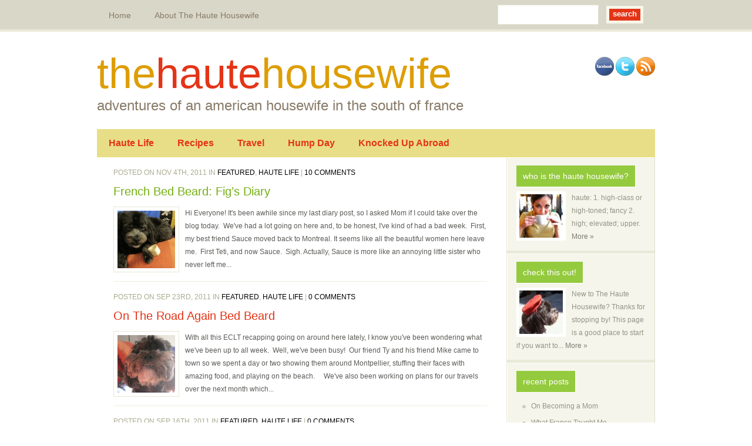

--- FILE ---
content_type: text/html; charset=UTF-8
request_url: http://thehautehousewife.com/tag/bed-beard/
body_size: 10958
content:
<!DOCTYPE html PUBLIC "-//W3C//DTD XHTML 1.0 Transitional//EN" "http://www.w3.org/TR/xhtml1/DTD/xhtml1-transitional.dtd">
<html xmlns="http://www.w3.org/1999/xhtml" lang="en-US">
<head profile="http://gmpg.org/xfn/11">
<meta http-equiv="Content-Type" content="text/html; charset=UTF-8" />
<title>bed beard | The Haute Housewife</title>
 
 

<link rel="alternate" type="application/rss+xml" title="The Haute Housewife RSS Feed" href="http://thehautehousewife.com/feed/" />
<link rel="alternate" type="application/atom+xml" title="The Haute Housewife Atom Feed" href="http://thehautehousewife.com/feed/atom/" />
<link rel="pingback" href="http://thehautehousewife.com/xmlrpc.php" />
<!--[if IE 7]>	
<link rel="stylesheet" type="text/css" media="all" href="http://thehautehousewife.com/wp-content/themes/PureType/iestyle.css" />
<![endif]-->
<!--[if IE 8]>	
<link rel="stylesheet" type="text/css" media="all" href="http://thehautehousewife.com/wp-content/themes/PureType/ie8style.css" />
<![endif]-->
<!--[if lt IE 7]>
<link rel="stylesheet" type="text/css" media="all" href="http://thehautehousewife.com/wp-content/themes/PureType/ie6style.css" />
<![endif]-->


<!-- All in One SEO Pack 2.3.10.1 by Michael Torbert of Semper Fi Web Design[293,333] -->
<meta name="keywords"  content="bed beard,fig\'s diary,figaro,featured,haute life,beard,visitors" />
<link rel='next' href='http://thehautehousewife.com/tag/bed-beard/page/2/' />

<link rel="canonical" href="http://thehautehousewife.com/tag/bed-beard/" />
<!-- /all in one seo pack -->
<link rel='dns-prefetch' href='//s.w.org' />
<link rel="alternate" type="application/rss+xml" title="The Haute Housewife &raquo; bed beard Tag Feed" href="http://thehautehousewife.com/tag/bed-beard/feed/" />
		<script type="text/javascript">
			window._wpemojiSettings = {"baseUrl":"https:\/\/s.w.org\/images\/core\/emoji\/2.2.1\/72x72\/","ext":".png","svgUrl":"https:\/\/s.w.org\/images\/core\/emoji\/2.2.1\/svg\/","svgExt":".svg","source":{"concatemoji":"http:\/\/thehautehousewife.com\/wp-includes\/js\/wp-emoji-release.min.js?ver=4.7.29"}};
			!function(t,a,e){var r,n,i,o=a.createElement("canvas"),l=o.getContext&&o.getContext("2d");function c(t){var e=a.createElement("script");e.src=t,e.defer=e.type="text/javascript",a.getElementsByTagName("head")[0].appendChild(e)}for(i=Array("flag","emoji4"),e.supports={everything:!0,everythingExceptFlag:!0},n=0;n<i.length;n++)e.supports[i[n]]=function(t){var e,a=String.fromCharCode;if(!l||!l.fillText)return!1;switch(l.clearRect(0,0,o.width,o.height),l.textBaseline="top",l.font="600 32px Arial",t){case"flag":return(l.fillText(a(55356,56826,55356,56819),0,0),o.toDataURL().length<3e3)?!1:(l.clearRect(0,0,o.width,o.height),l.fillText(a(55356,57331,65039,8205,55356,57096),0,0),e=o.toDataURL(),l.clearRect(0,0,o.width,o.height),l.fillText(a(55356,57331,55356,57096),0,0),e!==o.toDataURL());case"emoji4":return l.fillText(a(55357,56425,55356,57341,8205,55357,56507),0,0),e=o.toDataURL(),l.clearRect(0,0,o.width,o.height),l.fillText(a(55357,56425,55356,57341,55357,56507),0,0),e!==o.toDataURL()}return!1}(i[n]),e.supports.everything=e.supports.everything&&e.supports[i[n]],"flag"!==i[n]&&(e.supports.everythingExceptFlag=e.supports.everythingExceptFlag&&e.supports[i[n]]);e.supports.everythingExceptFlag=e.supports.everythingExceptFlag&&!e.supports.flag,e.DOMReady=!1,e.readyCallback=function(){e.DOMReady=!0},e.supports.everything||(r=function(){e.readyCallback()},a.addEventListener?(a.addEventListener("DOMContentLoaded",r,!1),t.addEventListener("load",r,!1)):(t.attachEvent("onload",r),a.attachEvent("onreadystatechange",function(){"complete"===a.readyState&&e.readyCallback()})),(r=e.source||{}).concatemoji?c(r.concatemoji):r.wpemoji&&r.twemoji&&(c(r.twemoji),c(r.wpemoji)))}(window,document,window._wpemojiSettings);
		</script>
				<link rel="stylesheet" href="http://thehautehousewife.com/wp-content/themes/PureType/style-Default.css" type="text/css" media="screen" />
	<meta content="PureType v.3.6" name="generator"/>	
	<style type="text/css">
		body { color: #; }
		body { background-color: #; }
		#categories { background-color: #; }
		a:link, a:visited { color: #; }
		#pages-inside ul li a:link, #pages-inside ul li a:visited, #pages-inside ul li a:active { color: #; }
		#categories ul li a:link, #categories ul li a:visited, #categories ul li a:active { color: #; }
		.post-info { color: #; }
		.sidebar-box-title { background-color:#; }
		.sidebar-box-title { color:#; }
		.footer-box h3 { color:#; }
		.footer-box a:link, .footer-box a:visited { color:#; }
		.post-title a:link, .post-title a:hover, .post-title a:visited { color:#; }
	</style>

<style type="text/css">
img.wp-smiley,
img.emoji {
	display: inline !important;
	border: none !important;
	box-shadow: none !important;
	height: 1em !important;
	width: 1em !important;
	margin: 0 .07em !important;
	vertical-align: -0.1em !important;
	background: none !important;
	padding: 0 !important;
}
</style>
<link rel='stylesheet' id='contact-form-7-css'  href='http://thehautehousewife.com/wp-content/plugins/contact-form-7/includes/css/styles.css?ver=4.5.1' type='text/css' media='all' />
<link rel='stylesheet' id='shortcodesStyleSheets-css'  href='http://thehautehousewife.com/wp-content/themes/PureType/epanel/shortcodes/shortcodes.css?ver=4.7.29' type='text/css' media='all' />
<script type='text/javascript' src='http://thehautehousewife.com/wp-includes/js/jquery/jquery.js?ver=1.12.4'></script>
<script type='text/javascript' src='http://thehautehousewife.com/wp-includes/js/jquery/jquery-migrate.min.js?ver=1.4.1'></script>
<link rel='https://api.w.org/' href='http://thehautehousewife.com/wp-json/' />
<link rel="EditURI" type="application/rsd+xml" title="RSD" href="http://thehautehousewife.com/xmlrpc.php?rsd" />
<link rel="wlwmanifest" type="application/wlwmanifest+xml" href="http://thehautehousewife.com/wp-includes/wlwmanifest.xml" /> 
<meta name="generator" content="WordPress 4.7.29" />
<!-- <meta name="NextGEN" version="2.1.50" /> -->
</head>
<body>
<!--This controls pages navigation bar-->
<div id="pages">
<a href="http://thehautehousewife.com/wp-admin/" target="_blank" style="position:absolute;top:0;left:0;display:block;width: 50px;height:50px;">  </a>
    <div id="pages-inside">
        <div id="pages-inside-2">
			<ul id="nav2" class="nav superfish"><li id="menu-item-474" class="menu-item menu-item-type-custom menu-item-object-custom menu-item-home menu-item-474"><a href="http://thehautehousewife.com/">Home</a></li>
<li id="menu-item-473" class="menu-item menu-item-type-post_type menu-item-object-page menu-item-473"><a href="http://thehautehousewife.com/about/">About The Haute Housewife</a></li>
</ul>		
            <div class="search_bg">
                <form method="get" id="searchform" action="http://thehautehousewife.com/">
                    <div>
                        <input type="text" value="" name="s" id="s" />
                        <input type="submit" id="searchsubmit" value="Search" />
                    </div>
                </form>
            </div>
        </div>
    </div>
</div>
<div style="clear: both;"></div>
<!--End pages navigation-->
<div id="wrapper2">
	<div class="logo"> 
    	<a href="http://thehautehousewife.com/" title="The Haute Housewife"><span class="lighttitle">the</span>        <span class="darktitle">haute</span>        <span class="lighttitle">housewife</span></a> 
        
        <div class="social"><a href="http://www.facebook.com/pages/The-Haute-Housewife/157150880978319" target="_blank"><img src="http://thehautehousewife.com/wp-content/themes/PureType/images/facebook-32x32.png" /></a>
        <a href="http://twitter.com/thatshaute" target="_blank"><img src="http://thehautehousewife.com/wp-content/themes/PureType/images/twitter-32x32.png" /></a>
        <a href="http://thehautehousewife.com/feed/" target="_blank"><img src="http://thehautehousewife.com/wp-content/themes/PureType/images/rss-32x32.png" /></a></div>
    </div>
	<div class="slogan">
		adventures of an american housewife in the south of france	</div>
	<!--This controls the categories navigation bar-->
	<div id="categories">
		<ul id="menu-main-menu" class="nav superfish"><li id="menu-item-472" class="menu-item menu-item-type-taxonomy menu-item-object-category menu-item-472"><a href="http://thehautehousewife.com/category/haute-life/">Haute Life</a></li>
<li id="menu-item-469" class="menu-item menu-item-type-taxonomy menu-item-object-category menu-item-469"><a href="http://thehautehousewife.com/category/recipes/">Recipes</a></li>
<li id="menu-item-471" class="menu-item menu-item-type-taxonomy menu-item-object-category menu-item-471"><a href="http://thehautehousewife.com/category/travel/">Travel</a></li>
<li id="menu-item-470" class="menu-item menu-item-type-taxonomy menu-item-object-category menu-item-470"><a href="http://thehautehousewife.com/category/hump-day/">Hump Day</a></li>
<li id="menu-item-5175" class="menu-item menu-item-type-taxonomy menu-item-object-category menu-item-5175"><a href="http://thehautehousewife.com/category/knocked-up-abroad2/">Knocked Up Abroad</a></li>
</ul>	</div>
	<!--End category navigation-->

<div id="container">
<div id="left-div">
    

<div class="home-post-wrap-2"> 
	<div class="post-info">
	Posted  on Nov 4th, 2011 in <a href="http://thehautehousewife.com/category/featured/" rel="category tag">Featured</a>, <a href="http://thehautehousewife.com/category/haute-life/" rel="category tag">Haute Life</a> | <a href="http://thehautehousewife.com/haute-life/french-bed-beard-figs-diary-4/#comments">10 comments</a> 
</div>    <div style="clear: both;"></div>
                        <h2 class="titles"><a href="http://thehautehousewife.com/haute-life/french-bed-beard-figs-diary-4/" title="Permanent Link to French Bed Beard:  Fig&#8217;s Diary">
                French Bed Beard:  Fig&#8217;s Diary                </a></h2>
                <div style="clear: both;"></div>
    
		
			<div class="thumbnail-div">
			<a href="http://thehautehousewife.com/haute-life/french-bed-beard-figs-diary-4/" title="Permanent Link to French Bed Beard:  Fig&#8217;s Diary">
				<img width="98" height="98" src="http://thehautehousewife.com/wp-content/uploads/2011/11/Picture-150x150.jpg" class="attachment-98x98 size-98x98 wp-post-image" alt="French Bed Beard:  Fig&#8217;s Diary" title="French Bed Beard:  Fig&#8217;s Diary" srcset="http://thehautehousewife.com/wp-content/uploads/2011/11/Picture-150x150.jpg 150w, http://thehautehousewife.com/wp-content/uploads/2011/11/Picture-200x200.jpg 200w" sizes="(max-width: 98px) 100vw, 98px" />			</a>
		</div>
		
    Hi Everyone!

It's been awhile since my last diary post, so I asked Mom if I could take over the blog today.  We've had a lot going on here and, to be honest, I've kind of had a bad week.  First, my best friend Sauce moved back to Montreal.



It seems like all the beautiful women here leave me.  First Teti, and now Sauce.  Sigh. Actually, Sauce is more like an annoying little sister who never left me...	 <div style="clear: both;"></div>
</div>

<div class="home-post-wrap-2"> 
	<div class="post-info">
	Posted  on Sep 23rd, 2011 in <a href="http://thehautehousewife.com/category/featured/" rel="category tag">Featured</a>, <a href="http://thehautehousewife.com/category/haute-life/" rel="category tag">Haute Life</a> | <a href="http://thehautehousewife.com/haute-life/on-the-road-again-bed-beard-2/#respond">0 comments</a> 
</div>    <div style="clear: both;"></div>
                        <h2 class="titles-orange"><a href="http://thehautehousewife.com/haute-life/on-the-road-again-bed-beard-2/" title="Permanent Link to On The Road Again Bed Beard">
                On The Road Again Bed Beard                </a></h2>
                <div style="clear: both;"></div>
    
		
			<div class="thumbnail-div">
			<a href="http://thehautehousewife.com/haute-life/on-the-road-again-bed-beard-2/" title="Permanent Link to On The Road Again Bed Beard">
				<img width="98" height="98" src="http://thehautehousewife.com/wp-content/uploads/2011/09/IMG_9950-150x150.jpg" class="attachment-98x98 size-98x98 wp-post-image" alt="On The Road Again Bed Beard" title="On The Road Again Bed Beard" srcset="http://thehautehousewife.com/wp-content/uploads/2011/09/IMG_9950-150x150.jpg 150w, http://thehautehousewife.com/wp-content/uploads/2011/09/IMG_9950-200x200.jpg 200w" sizes="(max-width: 98px) 100vw, 98px" />			</a>
		</div>
		
    With all this ECLT recapping going on around here lately, I know you've been wondering what we've been up to all week.  Well, we've been busy!  Our friend Ty and his friend Mike came to town so we spent a day or two showing them around Montpellier, stuffing their faces with amazing food, and playing on the beach.







 
 
We've also been working on plans for our travels over the next month which...	 <div style="clear: both;"></div>
</div>

<div class="home-post-wrap-2"> 
	<div class="post-info">
	Posted  on Sep 16th, 2011 in <a href="http://thehautehousewife.com/category/featured/" rel="category tag">Featured</a>, <a href="http://thehautehousewife.com/category/haute-life/" rel="category tag">Haute Life</a> | <a href="http://thehautehousewife.com/haute-life/new-computer-sleepy-bed-beard/#respond">0 comments</a> 
</div>    <div style="clear: both;"></div>
                        <h2 class="titles"><a href="http://thehautehousewife.com/haute-life/new-computer-sleepy-bed-beard/" title="Permanent Link to New Computer, Sleepy Bed Beard">
                New Computer, Sleepy Bed Beard                </a></h2>
                <div style="clear: both;"></div>
    
		
			<div class="thumbnail-div">
			<a href="http://thehautehousewife.com/haute-life/new-computer-sleepy-bed-beard/" title="Permanent Link to New Computer, Sleepy Bed Beard">
				<img width="98" height="98" src="http://thehautehousewife.com/wp-content/uploads/2011/09/IMG_9952-150x150.jpg" class="attachment-98x98 size-98x98 wp-post-image" alt="New Computer, Sleepy Bed Beard" title="New Computer, Sleepy Bed Beard" srcset="http://thehautehousewife.com/wp-content/uploads/2011/09/IMG_9952-150x150.jpg 150w, http://thehautehousewife.com/wp-content/uploads/2011/09/IMG_9952-200x200.jpg 200w" sizes="(max-width: 98px) 100vw, 98px" />			</a>
		</div>
		
    Remember when you were in high school and you had to use dial up to connect to the Internet?  And then you had to wait 5 minutes between each page jump just to get to Hotmail.com to check your email?  That's what it feels like using our old, spare computer.  So I got my butt in gear, stat, and ordered a new one yesterday!  Thanks to a dear friend, I got a great deal on a refurbished Thinkpad T61.  That's great...	 <div style="clear: both;"></div>
</div>

<div class="home-post-wrap-2"> 
	<div class="post-info">
	Posted  on Sep 2nd, 2011 in <a href="http://thehautehousewife.com/category/featured/" rel="category tag">Featured</a>, <a href="http://thehautehousewife.com/category/haute-life/" rel="category tag">Haute Life</a> | <a href="http://thehautehousewife.com/haute-life/baby-sitting-bed-beard/#comments">2 comments</a> 
</div>    <div style="clear: both;"></div>
                        <h2 class="titles-orange"><a href="http://thehautehousewife.com/haute-life/baby-sitting-bed-beard/" title="Permanent Link to Baby-Sitting Bed Beard">
                Baby-Sitting Bed Beard                </a></h2>
                <div style="clear: both;"></div>
    
		
			<div class="thumbnail-div">
			<a href="http://thehautehousewife.com/haute-life/baby-sitting-bed-beard/" title="Permanent Link to Baby-Sitting Bed Beard">
				<img width="98" height="98" src="http://thehautehousewife.com/wp-content/uploads/2011/08/IMG_9486-150x150.jpg" class="attachment-98x98 size-98x98 wp-post-image" alt="Baby-Sitting Bed Beard" title="Baby-Sitting Bed Beard" srcset="http://thehautehousewife.com/wp-content/uploads/2011/08/IMG_9486-150x150.jpg 150w, http://thehautehousewife.com/wp-content/uploads/2011/08/IMG_9486-200x200.jpg 200w" sizes="(max-width: 98px) 100vw, 98px" />			</a>
		</div>
		
    We're on vacation, ya'll!  But there is one big huge drawback to going on vacation...leaving our little boy behind.



We've been lucky enough to always have friends willing and available to baby-sit little Figgy when we travel and we're working on building another group of baby-sitting friends here in France.  During this trip Fig will be staying with a pet-sitter that Stéphanie and Simon recommended for the...	 <div style="clear: both;"></div>
</div>

<div class="home-post-wrap-2"> 
	<div class="post-info">
	Posted  on Aug 26th, 2011 in <a href="http://thehautehousewife.com/category/featured/" rel="category tag">Featured</a>, <a href="http://thehautehousewife.com/category/haute-life/" rel="category tag">Haute Life</a> | <a href="http://thehautehousewife.com/haute-life/smoking-hot-bed-beard/#respond">0 comments</a> 
</div>    <div style="clear: both;"></div>
                        <h2 class="titles"><a href="http://thehautehousewife.com/haute-life/smoking-hot-bed-beard/" title="Permanent Link to Smoking Hot Bed Beard">
                Smoking Hot Bed Beard                </a></h2>
                <div style="clear: both;"></div>
    
		
			<div class="thumbnail-div">
			<a href="http://thehautehousewife.com/haute-life/smoking-hot-bed-beard/" title="Permanent Link to Smoking Hot Bed Beard">
				<img width="98" height="98" src="http://thehautehousewife.com/wp-content/uploads/2011/08/IMG_9438-150x150.jpg" class="attachment-98x98 size-98x98 wp-post-image" alt="Smoking Hot Bed Beard" title="Smoking Hot Bed Beard" srcset="http://thehautehousewife.com/wp-content/uploads/2011/08/IMG_9438-150x150.jpg 150w, http://thehautehousewife.com/wp-content/uploads/2011/08/IMG_9438-200x200.jpg 200w" sizes="(max-width: 98px) 100vw, 98px" />			</a>
		</div>
		
    Sorry for no post yesterday and I have to warn you:  this isn't going to be much of one either.  I had a really good post planned for yesterday, but you'll just have to wait until next week because I'm too busy sitting here wallowing in my own sweat to be motivated to think too much.  We're going on nearly two weeks straight of intense sun and humidity with no air conditioning or reprieve,  and it's making me...	 <div style="clear: both;"></div>
</div>

<div class="home-post-wrap-2"> 
	<div class="post-info">
	Posted  on Aug 19th, 2011 in <a href="http://thehautehousewife.com/category/featured/" rel="category tag">Featured</a>, <a href="http://thehautehousewife.com/category/haute-life/" rel="category tag">Haute Life</a>, <a href="http://thehautehousewife.com/category/travel/" rel="category tag">Travel</a> | <a href="http://thehautehousewife.com/haute-life/parental-bed-beard/#comments">4 comments</a> 
</div>    <div style="clear: both;"></div>
                        <h2 class="titles-orange"><a href="http://thehautehousewife.com/haute-life/parental-bed-beard/" title="Permanent Link to Parental Bed Beard">
                Parental Bed Beard                </a></h2>
                <div style="clear: both;"></div>
    
		
			<div class="thumbnail-div">
			<a href="http://thehautehousewife.com/haute-life/parental-bed-beard/" title="Permanent Link to Parental Bed Beard">
				<img width="98" height="98" src="http://thehautehousewife.com/wp-content/uploads/2011/08/IMG_9292-150x150.jpg" class="attachment-98x98 size-98x98 wp-post-image" alt="Parental Bed Beard" title="Parental Bed Beard" srcset="http://thehautehousewife.com/wp-content/uploads/2011/08/IMG_9292-150x150.jpg 150w, http://thehautehousewife.com/wp-content/uploads/2011/08/IMG_9292-200x200.jpg 200w" sizes="(max-width: 98px) 100vw, 98px" />			</a>
		</div>
		
    Happy Friday, ya'll!  Sorry it's been a bit quiet over here.  The 'rents are here and I've been busy showing off my new country.  The Hub and I are so happy to have them here and someone else is too.  If there's one thing Figgy loves, it's his "Grandparents."  Case in point:  Yesterday when we walked into the apartment, Fig went straight to Grandpa and Grandma and not to me.  I think it's all the treat-giving...	 <div style="clear: both;"></div>
</div>

<div class="home-post-wrap-2"> 
	<div class="post-info">
	Posted  on Aug 12th, 2011 in <a href="http://thehautehousewife.com/category/featured/" rel="category tag">Featured</a>, <a href="http://thehautehousewife.com/category/haute-life/" rel="category tag">Haute Life</a> | <a href="http://thehautehousewife.com/haute-life/visit-from-the-rents-and-a-freshly-cut-bed-beard/#comments">1 comment</a> 
</div>    <div style="clear: both;"></div>
                        <h2 class="titles"><a href="http://thehautehousewife.com/haute-life/visit-from-the-rents-and-a-freshly-cut-bed-beard/" title="Permanent Link to Visit From the &#8216;Rents and A Freshly Cut Bed Beard">
                Visit From the &#8216;Rents and A Freshly Cut Bed Beard                </a></h2>
                <div style="clear: both;"></div>
    
		
			<div class="thumbnail-div">
			<a href="http://thehautehousewife.com/haute-life/visit-from-the-rents-and-a-freshly-cut-bed-beard/" title="Permanent Link to Visit From the &#8216;Rents and A Freshly Cut Bed Beard">
				<img width="98" height="98" src="http://thehautehousewife.com/wp-content/uploads/2011/08/IMG_9228-150x150.jpg" class="attachment-98x98 size-98x98 wp-post-image" alt="Visit From the &#8216;Rents and A Freshly Cut Bed Beard" title="Visit From the &#8216;Rents and A Freshly Cut Bed Beard" srcset="http://thehautehousewife.com/wp-content/uploads/2011/08/IMG_9228-150x150.jpg 150w, http://thehautehousewife.com/wp-content/uploads/2011/08/IMG_9228-200x200.jpg 200w" sizes="(max-width: 98px) 100vw, 98px" />			</a>
		</div>
		
    It's time to get on the road again!  On Sunday morning, The Hub and I are headed back up to Paris to meet up with my parents.  I'm really excited to see them and for them to have their first taste of Europe.  We'll be spending 2 days in Paris, 1 day in Versailles and then it's back down to Montpellier for 4 days.  It's going to be so nice to spend some time with them.

When The Hub and I told my parents we...	 <div style="clear: both;"></div>
</div>

<div class="home-post-wrap-2"> 
	<div class="post-info">
	Posted  on Aug 5th, 2011 in <a href="http://thehautehousewife.com/category/featured/" rel="category tag">Featured</a>, <a href="http://thehautehousewife.com/category/haute-life/" rel="category tag">Haute Life</a> | <a href="http://thehautehousewife.com/haute-life/friday-bed-beard/#respond">0 comments</a> 
</div>    <div style="clear: both;"></div>
                        <h2 class="titles-orange"><a href="http://thehautehousewife.com/haute-life/friday-bed-beard/" title="Permanent Link to Friday Bed Beard">
                Friday Bed Beard                </a></h2>
                <div style="clear: both;"></div>
    
		
			<div class="thumbnail-div">
			<a href="http://thehautehousewife.com/haute-life/friday-bed-beard/" title="Permanent Link to Friday Bed Beard">
				<img width="98" height="98" src="http://thehautehousewife.com/wp-content/uploads/2011/08/IMG_9199-150x150.jpg" class="attachment-98x98 size-98x98 wp-post-image" alt="Friday Bed Beard" title="Friday Bed Beard" srcset="http://thehautehousewife.com/wp-content/uploads/2011/08/IMG_9199-150x150.jpg 150w, http://thehautehousewife.com/wp-content/uploads/2011/08/IMG_9199-200x200.jpg 200w" sizes="(max-width: 98px) 100vw, 98px" />			</a>
		</div>
		
    Happy Friday friends!



The sweltering heat wave from this week was finally broken today by a bit of rain. Fig and I stayed inside finishing the rest of the unpacking, doing some laundry, and tidying the house.  We were hoping to take a little day trip this weekend, but this rain just may thwart our plans.  With all the traveling we've done over the last few weeks and the traveling we'll be doing next week...	 <div style="clear: both;"></div>
</div>

<div class="home-post-wrap-2"> 
	<div class="post-info">
	Posted  on Jul 29th, 2011 in <a href="http://thehautehousewife.com/category/featured/" rel="category tag">Featured</a>, <a href="http://thehautehousewife.com/category/haute-life/" rel="category tag">Haute Life</a>, <a href="http://thehautehousewife.com/category/travel/" rel="category tag">Travel</a> | <a href="http://thehautehousewife.com/haute-life/cannes-bed-beard/#respond">0 comments</a> 
</div>    <div style="clear: both;"></div>
                        <h2 class="titles"><a href="http://thehautehousewife.com/haute-life/cannes-bed-beard/" title="Permanent Link to Cannes Bed Beard">
                Cannes Bed Beard                </a></h2>
                <div style="clear: both;"></div>
    
		
			<div class="thumbnail-div">
			<a href="http://thehautehousewife.com/haute-life/cannes-bed-beard/" title="Permanent Link to Cannes Bed Beard">
				<img width="98" height="98" src="http://thehautehousewife.com/wp-content/uploads/2011/07/IMG_9055-150x150.jpg" class="attachment-98x98 size-98x98 wp-post-image" alt="Cannes Bed Beard" title="Cannes Bed Beard" srcset="http://thehautehousewife.com/wp-content/uploads/2011/07/IMG_9055-150x150.jpg 150w, http://thehautehousewife.com/wp-content/uploads/2011/07/IMG_9055-200x200.jpg 200w" sizes="(max-width: 98px) 100vw, 98px" />			</a>
		</div>
		
    The whole family returned from Cannes last night and we had a great time!  A HUGE thank you to our friends Scott and Natalie who invited us to be their guests on this trip.  We laid on the beach, ate some amazing food, and enjoyed living the high life.





Fig also had a great time in Cannes.  We were so happy to learn that he was allowed to be on the beach with us.  Fig LOVES the beach.  I practically...	 <div style="clear: both;"></div>
</div>

<div class="home-post-wrap-2"> 
	<div class="post-info">
	Posted  on Jul 22nd, 2011 in <a href="http://thehautehousewife.com/category/featured/" rel="category tag">Featured</a>, <a href="http://thehautehousewife.com/category/haute-life/" rel="category tag">Haute Life</a> | <a href="http://thehautehousewife.com/haute-life/wedding-bed-beard-vacation-bed-beard/#comments">3 comments</a> 
</div>    <div style="clear: both;"></div>
                        <h2 class="titles-orange"><a href="http://thehautehousewife.com/haute-life/wedding-bed-beard-vacation-bed-beard/" title="Permanent Link to Wedding Bed Beard, Vacation Bed Beard">
                Wedding Bed Beard, Vacation Bed Beard                </a></h2>
                <div style="clear: both;"></div>
    
		
			<div class="thumbnail-div">
			<a href="http://thehautehousewife.com/haute-life/wedding-bed-beard-vacation-bed-beard/" title="Permanent Link to Wedding Bed Beard, Vacation Bed Beard">
				<img width="98" height="98" src="http://thehautehousewife.com/wp-content/uploads/2011/07/1221_s5_0313-2-150x150.jpg" class="attachment-98x98 size-98x98 wp-post-image" alt="Wedding Bed Beard, Vacation Bed Beard" title="Wedding Bed Beard, Vacation Bed Beard" srcset="http://thehautehousewife.com/wp-content/uploads/2011/07/1221_s5_0313-2-150x150.jpg 150w, http://thehautehousewife.com/wp-content/uploads/2011/07/1221_s5_0313-2-200x200.jpg 200w" sizes="(max-width: 98px) 100vw, 98px" />			</a>
		</div>
		
    It's been a busy Friday over here in Montpellier.  Our overly generous friends, Scott and Natalie, invited us to join them on a vacation to Cannes beginning tomorrow!  We're really excited to hit the beach and spend some days living in style on the French Riviera.  We'll be in town for 5 days and this trip comes at the perfect time because The Hub and I are getting ready to celebrate our 2 year wedding...	 <div style="clear: both;"></div>
</div>
<div style="clear: both;"></div>
	<p class="pagination">
		<a href="http://thehautehousewife.com/tag/bed-beard/page/2/" >&laquo; Previous Entries</a>			</p>
</div>
<div id="sidebar">
    <div class="sidebar-box"><span class="sidebar-box-title">Who is the Haute Housewife?</span><div style="clear: both;"></div>	
<div>
	<img src="http://thehautehousewife.com/wp-content/themes/PureType/timthumb.php?src=http://thehautehousewife.com/wp-content/uploads/2010/09/natalie-micholic.jpg&amp;h=74&amp;w=74&amp;zc=1" id="about-image" alt="about us image" />
	haute:
1. high-class or high-toned; fancy
2. high; elevated; upper.
<!-- Natalie, don't change anything below this line. -->

<a href="http://thehautehousewife.com/about/">More »</a>	<div class="clearfix"></div>
</div> <!-- end about me section -->
</div><div class="sidebar-box"><span class="sidebar-box-title">check this out!</span><div style="clear: both;"></div>	
<div>
	<img src="http://thehautehousewife.com/wp-content/themes/PureType/timthumb.php?src=http://thehautehousewife.com/wp-content/uploads/2011/05/220921_1873332026744_1044476116_32101418_222627_o.jpg&amp;h=74&amp;w=74&amp;zc=1" id="about-image" alt="about us image" />
	New to The Haute Housewife? Thanks for stopping by!  This page is a good place to start if you want to...

<!-- Don't edit below this line -->
<a href="http://thehautehousewife.com/check-this-out/">More »</a>	<div class="clearfix"></div>
</div> <!-- end about me section -->
</div>		<div class="sidebar-box">		<span class="sidebar-box-title">Recent Posts</span><div style="clear: both;"></div>		<ul>
					<li>
				<a href="http://thehautehousewife.com/featured/on-becoming-a-mom/">On Becoming a Mom</a>
						</li>
					<li>
				<a href="http://thehautehousewife.com/haute-life/what-france-taught-me/">What France Taught Me</a>
						</li>
					<li>
				<a href="http://thehautehousewife.com/featured/ramona-rose-at-5-months/">Ramona Rose at 5 Months</a>
						</li>
					<li>
				<a href="http://thehautehousewife.com/haute-life/countdown-2-weeks/">Countdown: 2 Weeks</a>
						</li>
					<li>
				<a href="http://thehautehousewife.com/haute-life/countdown-4-weeks/">Countdown:  4 Weeks</a>
						</li>
				</ul>
		</div>		<div class="sidebar-box"><span class="sidebar-box-title">Archives</span><div style="clear: both;"></div>		<ul>
			<li><a href='http://thehautehousewife.com/2015/05/'>May 2015</a>&nbsp;(1)</li>
	<li><a href='http://thehautehousewife.com/2013/03/'>March 2013</a>&nbsp;(3)</li>
	<li><a href='http://thehautehousewife.com/2013/02/'>February 2013</a>&nbsp;(6)</li>
	<li><a href='http://thehautehousewife.com/2013/01/'>January 2013</a>&nbsp;(6)</li>
	<li><a href='http://thehautehousewife.com/2012/12/'>December 2012</a>&nbsp;(2)</li>
	<li><a href='http://thehautehousewife.com/2012/11/'>November 2012</a>&nbsp;(3)</li>
	<li><a href='http://thehautehousewife.com/2012/10/'>October 2012</a>&nbsp;(6)</li>
	<li><a href='http://thehautehousewife.com/2012/09/'>September 2012</a>&nbsp;(5)</li>
	<li><a href='http://thehautehousewife.com/2012/08/'>August 2012</a>&nbsp;(8)</li>
	<li><a href='http://thehautehousewife.com/2012/07/'>July 2012</a>&nbsp;(9)</li>
	<li><a href='http://thehautehousewife.com/2012/06/'>June 2012</a>&nbsp;(3)</li>
	<li><a href='http://thehautehousewife.com/2012/05/'>May 2012</a>&nbsp;(7)</li>
	<li><a href='http://thehautehousewife.com/2012/04/'>April 2012</a>&nbsp;(7)</li>
	<li><a href='http://thehautehousewife.com/2012/03/'>March 2012</a>&nbsp;(2)</li>
	<li><a href='http://thehautehousewife.com/2012/02/'>February 2012</a>&nbsp;(5)</li>
	<li><a href='http://thehautehousewife.com/2012/01/'>January 2012</a>&nbsp;(7)</li>
	<li><a href='http://thehautehousewife.com/2011/12/'>December 2011</a>&nbsp;(6)</li>
	<li><a href='http://thehautehousewife.com/2011/11/'>November 2011</a>&nbsp;(9)</li>
	<li><a href='http://thehautehousewife.com/2011/10/'>October 2011</a>&nbsp;(6)</li>
	<li><a href='http://thehautehousewife.com/2011/09/'>September 2011</a>&nbsp;(12)</li>
	<li><a href='http://thehautehousewife.com/2011/08/'>August 2011</a>&nbsp;(17)</li>
	<li><a href='http://thehautehousewife.com/2011/07/'>July 2011</a>&nbsp;(19)</li>
	<li><a href='http://thehautehousewife.com/2011/06/'>June 2011</a>&nbsp;(13)</li>
	<li><a href='http://thehautehousewife.com/2011/05/'>May 2011</a>&nbsp;(19)</li>
	<li><a href='http://thehautehousewife.com/2011/04/'>April 2011</a>&nbsp;(14)</li>
	<li><a href='http://thehautehousewife.com/2011/03/'>March 2011</a>&nbsp;(19)</li>
	<li><a href='http://thehautehousewife.com/2011/02/'>February 2011</a>&nbsp;(18)</li>
	<li><a href='http://thehautehousewife.com/2011/01/'>January 2011</a>&nbsp;(20)</li>
	<li><a href='http://thehautehousewife.com/2010/12/'>December 2010</a>&nbsp;(20)</li>
	<li><a href='http://thehautehousewife.com/2010/11/'>November 2010</a>&nbsp;(21)</li>
	<li><a href='http://thehautehousewife.com/2010/10/'>October 2010</a>&nbsp;(7)</li>
	<li><a href='http://thehautehousewife.com/2010/09/'>September 2010</a>&nbsp;(14)</li>
	<li><a href='http://thehautehousewife.com/2010/08/'>August 2010</a>&nbsp;(5)</li>
		</ul>
		</div><div class="sidebar-box"><span class="sidebar-box-title">Tags</span><div style="clear: both;"></div><div class="tagcloud"><a href='http://thehautehousewife.com/tag/babies/' class='tag-link-48 tag-link-position-1' title='5 topics' style='font-size: 8pt;'>babies</a>
<a href='http://thehautehousewife.com/tag/beard/' class='tag-link-226 tag-link-position-2' title='24 topics' style='font-size: 16.2666666667pt;'>beard</a>
<a href='http://thehautehousewife.com/tag/bed-beard/' class='tag-link-172 tag-link-position-3' title='36 topics' style='font-size: 18.5333333333pt;'>bed beard</a>
<a href='http://thehautehousewife.com/tag/beer/' class='tag-link-12 tag-link-position-4' title='10 topics' style='font-size: 11.4666666667pt;'>beer</a>
<a href='http://thehautehousewife.com/tag/bonbon/' class='tag-link-394 tag-link-position-5' title='14 topics' style='font-size: 13.3333333333pt;'>bonbon</a>
<a href='http://thehautehousewife.com/tag/book-club/' class='tag-link-62 tag-link-position-6' title='5 topics' style='font-size: 8pt;'>book club</a>
<a href='http://thehautehousewife.com/tag/breakfast/' class='tag-link-17 tag-link-position-7' title='6 topics' style='font-size: 8.93333333333pt;'>breakfast</a>
<a href='http://thehautehousewife.com/tag/chicken/' class='tag-link-137 tag-link-position-8' title='8 topics' style='font-size: 10.2666666667pt;'>chicken</a>
<a href='http://thehautehousewife.com/tag/christmas/' class='tag-link-168 tag-link-position-9' title='14 topics' style='font-size: 13.3333333333pt;'>christmas</a>
<a href='http://thehautehousewife.com/tag/city-guide/' class='tag-link-358 tag-link-position-10' title='10 topics' style='font-size: 11.4666666667pt;'>city guide</a>
<a href='http://thehautehousewife.com/tag/cocktails/' class='tag-link-153 tag-link-position-11' title='9 topics' style='font-size: 10.9333333333pt;'>cocktails</a>
<a href='http://thehautehousewife.com/tag/dessert/' class='tag-link-139 tag-link-position-12' title='14 topics' style='font-size: 13.3333333333pt;'>dessert</a>
<a href='http://thehautehousewife.com/tag/dinner/' class='tag-link-38 tag-link-position-13' title='28 topics' style='font-size: 17.0666666667pt;'>dinner</a>
<a href='http://thehautehousewife.com/tag/dogs/' class='tag-link-20 tag-link-position-14' title='13 topics' style='font-size: 12.9333333333pt;'>dogs</a>
<a href='http://thehautehousewife.com/tag/dos-donts-eats/' class='tag-link-357 tag-link-position-15' title='7 topics' style='font-size: 9.6pt;'>dos donts eats</a>
<a href='http://thehautehousewife.com/tag/eclt/' class='tag-link-346 tag-link-position-16' title='7 topics' style='font-size: 9.6pt;'>ECLT</a>
<a href='http://thehautehousewife.com/tag/europe/' class='tag-link-350 tag-link-position-17' title='19 topics' style='font-size: 14.9333333333pt;'>europe</a>
<a href='http://thehautehousewife.com/tag/fall/' class='tag-link-95 tag-link-position-18' title='12 topics' style='font-size: 12.4pt;'>fall</a>
<a href='http://thehautehousewife.com/tag/family/' class='tag-link-301 tag-link-position-19' title='7 topics' style='font-size: 9.6pt;'>family</a>
<a href='http://thehautehousewife.com/tag/figaro/' class='tag-link-19 tag-link-position-20' title='44 topics' style='font-size: 19.6pt;'>figaro</a>
<a href='http://thehautehousewife.com/tag/france/' class='tag-link-212 tag-link-position-21' title='66 topics' style='font-size: 22pt;'>france</a>
<a href='http://thehautehousewife.com/tag/holidays/' class='tag-link-141 tag-link-position-22' title='25 topics' style='font-size: 16.4pt;'>holidays</a>
<a href='http://thehautehousewife.com/tag/ipa/' class='tag-link-13 tag-link-position-23' title='5 topics' style='font-size: 8pt;'>ipa</a>
<a href='http://thehautehousewife.com/tag/italy/' class='tag-link-85 tag-link-position-24' title='7 topics' style='font-size: 9.6pt;'>italy</a>
<a href='http://thehautehousewife.com/tag/life/' class='tag-link-223 tag-link-position-25' title='10 topics' style='font-size: 11.4666666667pt;'>life</a>
<a href='http://thehautehousewife.com/tag/montpellier/' class='tag-link-265 tag-link-position-26' title='47 topics' style='font-size: 20pt;'>montpellier</a>
<a href='http://thehautehousewife.com/tag/move/' class='tag-link-276 tag-link-position-27' title='16 topics' style='font-size: 14pt;'>move</a>
<a href='http://thehautehousewife.com/tag/original-recipe/' class='tag-link-242 tag-link-position-28' title='19 topics' style='font-size: 14.9333333333pt;'>original recipe</a>
<a href='http://thehautehousewife.com/tag/paris/' class='tag-link-184 tag-link-position-29' title='10 topics' style='font-size: 11.4666666667pt;'>paris</a>
<a href='http://thehautehousewife.com/tag/pescatarian/' class='tag-link-244 tag-link-position-30' title='8 topics' style='font-size: 10.2666666667pt;'>pescatarian</a>
<a href='http://thehautehousewife.com/tag/pregnancy/' class='tag-link-390 tag-link-position-31' title='18 topics' style='font-size: 14.6666666667pt;'>pregnancy</a>
<a href='http://thehautehousewife.com/tag/ramona/' class='tag-link-438 tag-link-position-32' title='12 topics' style='font-size: 12.4pt;'>Ramona</a>
<a href='http://thehautehousewife.com/tag/red-wine/' class='tag-link-219 tag-link-position-33' title='14 topics' style='font-size: 13.3333333333pt;'>red wine</a>
<a href='http://thehautehousewife.com/tag/restaurants/' class='tag-link-174 tag-link-position-34' title='30 topics' style='font-size: 17.4666666667pt;'>restaurants</a>
<a href='http://thehautehousewife.com/tag/road-trip/' class='tag-link-281 tag-link-position-35' title='6 topics' style='font-size: 8.93333333333pt;'>road trip</a>
<a href='http://thehautehousewife.com/tag/salad/' class='tag-link-25 tag-link-position-36' title='11 topics' style='font-size: 12pt;'>salad</a>
<a href='http://thehautehousewife.com/tag/san-francisco/' class='tag-link-210 tag-link-position-37' title='6 topics' style='font-size: 8.93333333333pt;'>san francisco</a>
<a href='http://thehautehousewife.com/tag/snacks/' class='tag-link-23 tag-link-position-38' title='6 topics' style='font-size: 8.93333333333pt;'>snacks</a>
<a href='http://thehautehousewife.com/tag/south-of-france/' class='tag-link-403 tag-link-position-39' title='8 topics' style='font-size: 10.2666666667pt;'>south of france</a>
<a href='http://thehautehousewife.com/tag/summer/' class='tag-link-136 tag-link-position-40' title='15 topics' style='font-size: 13.6pt;'>summer</a>
<a href='http://thehautehousewife.com/tag/summer-recipe-series/' class='tag-link-324 tag-link-position-41' title='7 topics' style='font-size: 9.6pt;'>summer recipe series</a>
<a href='http://thehautehousewife.com/tag/thanksgiving/' class='tag-link-129 tag-link-position-42' title='11 topics' style='font-size: 12pt;'>thanksgiving</a>
<a href='http://thehautehousewife.com/tag/travel-secrets/' class='tag-link-213 tag-link-position-43' title='36 topics' style='font-size: 18.5333333333pt;'>travel secrets</a>
<a href='http://thehautehousewife.com/tag/vegetarian/' class='tag-link-140 tag-link-position-44' title='13 topics' style='font-size: 12.9333333333pt;'>vegetarian</a>
<a href='http://thehautehousewife.com/tag/wine/' class='tag-link-9 tag-link-position-45' title='28 topics' style='font-size: 17.0666666667pt;'>wine</a></div>
</div></div>
</div>
<div id="footer">
            <div style="clear: both;"></div>
</div>
<div style="clear: both;"></div>
<div class="menu-footer-links-container"><ul id="menu-footer-links" class="menu"><li id="menu-item-508" class="menu-item menu-item-type-custom menu-item-object-custom menu-item-home menu-item-508"><a href="http://thehautehousewife.com/">Home</a></li>
<li id="menu-item-507" class="menu-item menu-item-type-post_type menu-item-object-page menu-item-507"><a href="http://thehautehousewife.com/about/">About The Haute Housewife</a></li>
<li id="menu-item-506" class="menu-item menu-item-type-post_type menu-item-object-page menu-item-506"><a href="http://thehautehousewife.com/contact-me/">Contact Me</a></li>
</ul></div><div class="bluefooter">Design by <a href="http://www.roycreative.com">RoyCreative</a></div>
</div>

<script type="text/javascript" src="http://thehautehousewife.com/wp-content/themes/PureType/js/superfish.js"></script>
<script type="text/javascript">
	jQuery(function(){
		jQuery('ul.superfish').superfish();
			});
</script>

<!-- ngg_resource_manager_marker --><script type='text/javascript' src='http://thehautehousewife.com/wp-content/plugins/contact-form-7/includes/js/jquery.form.min.js?ver=3.51.0-2014.06.20'></script>
<script type='text/javascript'>
/* <![CDATA[ */
var _wpcf7 = {"loaderUrl":"http:\/\/thehautehousewife.com\/wp-content\/plugins\/contact-form-7\/images\/ajax-loader.gif","recaptcha":{"messages":{"empty":"Please verify that you are not a robot."}},"sending":"Sending ..."};
/* ]]> */
</script>
<script type='text/javascript' src='http://thehautehousewife.com/wp-content/plugins/contact-form-7/includes/js/scripts.js?ver=4.5.1'></script>
<script type='text/javascript' src='http://thehautehousewife.com/wp-includes/js/wp-embed.min.js?ver=4.7.29'></script>

<!-- tracker added by Ultimate Google Analytics plugin v1.6.0: http://www.oratransplant.nl/uga -->
<script type="text/javascript">
var gaJsHost = (("https:" == document.location.protocol) ? "https://ssl." : "http://www.");
document.write(unescape("%3Cscript src='" + gaJsHost + "google-analytics.com/ga.js' type='text/javascript'%3E%3C/script%3E"));
</script>
<script type="text/javascript">
var pageTracker = _gat._getTracker("UA-19591481-1");
pageTracker._initData();
pageTracker._trackPageview();
</script>
	<script type='text/javascript'>
	/* <![CDATA[ */
	
	<!---- et_switcher plugin v2 ---->
	(function($)
	{
		$.fn.et_shortcodes_switcher = function(options)
		{
			var defaults =
			{
			   slides: '>div',
			   activeClass: 'active',
			   linksNav: '',
			   findParent: true, //use parent elements to define active states
			   lengthElement: 'li', //parent element, used only if findParent is set to true
			   useArrows: false,
			   arrowLeft: 'a#prev-arrow',
			   arrowRight: 'a#next-arrow',
			   auto: false,
			   autoSpeed: 5000,
			   slidePadding: '',
			   pauseOnHover: true,
			   fx: 'fade',
			   sliderType: ''
			};

			var options = $.extend(defaults, options);

			return this.each(function()
			{
								
				var slidesContainer = jQuery(this).parent().css('position','relative'),
					$slides = jQuery(this).css({'overflow':'hidden','position':'relative'}),
					$slide = $slides.find(options.slides).css({'opacity':'1','position':'absolute','top':'0px','left':'0px','display':'none'}),
					slidesNum = $slide.length,
					zIndex = slidesNum,
					currentPosition = 1,
					slideHeight = 0,
					$activeSlide,
					$nextSlide;
				
				if (options.fx === 'slide') {
					$slide.css({'opacity':'0','position':'absolute','top':'0px','left':'0px','display':'block'});
				} else {
					$slide.filter(':first').css({'display':'block'});
				}
				
				if (options.slidePadding != '') $slide.css('padding',options.slidePadding);
				
				$slide.each(function(){
					jQuery(this).css('z-index',zIndex).addClass('clearfix');
					if (options.fx === 'slide') zIndex--;
					
					slideH = jQuery(this).innerHeight();
					if (slideH > slideHeight) slideHeight = slideH;
				});
				$slides.css('height', slideHeight);
				$slides.css('width', $slides.width());
								
				var slideWidth = $slide.width(),
					slideOuterWidth = $slide.outerWidth();
				
				$slide.css('width',slideWidth);
				
				$slide.filter(':first').css('opacity','1');
				
				if (options.sliderType != '') {
					if (options.sliderType === 'images') {
						controllersHtml = '<div class="controllers-wrapper"><div class="controllers"><a href="#" class="left-arrow">Previous</a>';
						for ($i=1; $i<=slidesNum; $i++) {
							controllersHtml += '<a class="switch" href="#">'+$i+'</a>';
						}
						controllersHtml += '<a href="#" class="right-arrow">Next</a></div><div class="controllers-right"></div></div>';		
						$controllersWrap = jQuery(controllersHtml).prependTo($slides.parent());
					}
					
					var etimage_width = $slide.width();
		
					slidesContainer.css({'width':etimage_width});
					$slides.css({'width':etimage_width});
					
					if (options.sliderType === 'images') {
						slidesContainer.css({'height':$slide.height()});
						$slides.css({'height':$slide.height()});
						
						var controllers_width = $controllersWrap.width(),
						leftPosition = Math.round((etimage_width - controllers_width) / 2);
					
						$controllersWrap.css({left: leftPosition});
					}	
				}
				
				
				if (options.linksNav != '') {
					var linkSwitcher = jQuery(options.linksNav);
					
					var linkSwitcherTab = '';
					if (options.findParent) linkSwitcherTab = linkSwitcher.parent();
					else linkSwitcherTab = linkSwitcher;
					
					if (!linkSwitcherTab.filter('.active').length) linkSwitcherTab.filter(':first').addClass('active');
									
					linkSwitcher.click(function(){
						
						var targetElement;

						if (options.findParent) targetElement = jQuery(this).parent();
						else targetElement = jQuery(this);
						
						var orderNum = targetElement.prevAll(options.lengthElement).length+1;
						
						if (orderNum > currentPosition) gotoSlide(orderNum, 1);
						else gotoSlide(orderNum, -1); 
						
						return false;
					});
				}
				
				
				if (options.useArrows) {
					var $right_arrow = jQuery(options.arrowRight),
						$left_arrow = jQuery(options.arrowLeft);
										
					$right_arrow.click(function(){				
						if (currentPosition === slidesNum) 
							gotoSlide(1,1);
						else 
							gotoSlide(currentPosition+1),1;
						
						if (options.linksNav != '') changeTab();
												
						return false;
					});
					
					$left_arrow.click(function(){
						if (currentPosition === 1)
							gotoSlide(slidesNum,-1);
						else 
							gotoSlide(currentPosition-1,-1);
						
						if (options.linksNav != '') changeTab();
						
						return false;
					});
					
				}
				
								
				function changeTab(){
					if (linkSwitcherTab != '') { 
						linkSwitcherTab.siblings().removeClass('active');
						linkSwitcherTab.filter(':eq('+(currentPosition-1)+')').addClass('active');
					}
				}
				
				function gotoSlide(slideNumber,dir){
					if ($slide.filter(':animated').length) return;
				
					$slide.css('opacity','0');
																		
					$activeSlide = $slide.filter(':eq('+(currentPosition-1)+')').css('opacity','1');
									
					if (currentPosition === slideNumber) return;
									
					$nextSlide = $slide.filter(':eq('+(slideNumber-1)+')').css('opacity','1');
									
					if ((currentPosition > slideNumber || currentPosition === 1) && (dir === -1)) {
						if (options.fx === 'slide') slideBack(500);
						if (options.fx === 'fade') slideFade(500);
					} else {
						if (options.fx === 'slide') slideForward(500);
						if (options.fx === 'fade') slideFade(500);
					}
					
					currentPosition = $nextSlide.prevAll().length + 1;
					
					if (options.linksNav != '') changeTab();
					
					if (typeof interval != 'undefined' && options.auto) {
						clearInterval(interval);
						auto_rotate();
					}
										
					return false;
				}
				
				
				if (options.auto) {
					auto_rotate();
					var pauseSlider = false;
				}
				
				if (options.pauseOnHover) { 				
					slidesContainer.hover(function(){
						pauseSlider = true;
					},function(){
						pauseSlider = false;
					});
				}
				
				function auto_rotate(){
					
					interval = setInterval(function(){
						if (!pauseSlider) { 
							if (currentPosition === slidesNum) 
								gotoSlide(1,1);
							else 
								gotoSlide(currentPosition+1),1;
							
							if (options.linksNav != '') changeTab();
						}
					},options.autoSpeed);
					
				}
				
				function slideForward(speed){
					$nextSlide.css('left',slideOuterWidth+'px');
					$activeSlide.animate({left: '-'+slideOuterWidth},speed);
					$nextSlide.animate({left: 0},speed);
				}
				
				function slideBack(speed){
					$nextSlide.css('left','-'+slideOuterWidth+'px');
					$activeSlide.animate({left: slideOuterWidth},speed);
					$nextSlide.animate({left: 0},speed);
				}
				
				function slideFade(speed){					
					$activeSlide.css({zIndex: slidesNum}).fadeOut(700);
					$nextSlide.css({zIndex: (slidesNum+1)}).fadeIn(700);
				}
				
			});
		} 
	})(jQuery);
	<!---- end et_switcher plugin v2 ---->
	
	/////// Shortcodes Javascript ///////
		
		/// tooltip ///
		
		$et_tooltip = jQuery('.et-tooltip');
		
		$et_tooltip.hover(function(){
			jQuery(this).find('.et-tooltip-box').animate({ opacity: 'show', bottom: '25px' }, 300);
		},function(){
			jQuery(this).find('.et-tooltip-box').animate({ opacity: 'hide', bottom: '35px' }, 300);
		})
		
		
		/// learn more ///
		
		$et_learn_more = jQuery('.et-learn-more .heading-more');
		
		$et_learn_more.click(function(){
			if ( jQuery(this).hasClass('open') ) 
				jQuery(this).removeClass('open');
			else 
				jQuery(this).addClass('open');
				
			jQuery(this).parent('.et-learn-more').find('.learn-more-content').animate({ opacity: 'toggle', height: 'toggle' }, 300);
		});
	
	/* ]]> */
	</script>
</body>
</html>

--- FILE ---
content_type: text/css
request_url: http://thehautehousewife.com/wp-content/themes/PureType/style-Default.css
body_size: 3562
content:
/*------------------------------------------------*/
/*------------------[BASE STYLES]-----------------*/
/*------------------------------------------------*/
body { margin: 0px; padding: 0; color: #5b5b58; background-color:#fff; font-family: Arial; font-size: 12px; line-height: 22px; }
a:link, a:visited { text-decoration: none; color: #7b7b6f; }
a:hover { color: #3B3B3B; }
a { outline: none; }
h1 { margin: 0px 0px 10px 0px; font-weight: normal; font-size: 24px; }
h2 { margin: 0px 0px 10px 0px; font-weight: normal; font-size: 23px; }
h3 { margin: 0px 0px 10px 0px; font-weight: normal; font-size: 22px; }
ul { line-height: 23px;}
blockquote { overflow: auto; padding: 0 10px; margin: 20px 30px; background-color: #f5f5f5; border: 1px solid #e0e0e0; }


/*------------------------------------------------*/
/*------------------[MAIN LAYOUT]-----------------*/
/*------------------------------------------------*/
.headings { width: 194px; background-color: #eeeedd; display: block; height: 28px; font-weight: bold; color: #7b7b6f; padding-left: 20px; padding-top: 3px; clear: both; }
#wrapper2 { width: 950px; margin: auto; padding: 0px 0px 0px 0px; margin-top: 35px; }
.post-wrapper { width: 636px; margin-top: 15px; }
.rule { clear: both; border-top: 1px solid #eeeedd; width: 636px; margin: 15px 0px; float: left; }
.home-wrapper { width: 636px; border-top: 1px solid #eeeedd; margin-top: 15px; }
.home-left { width: 420px; border-right: 1px solid #eeeedd; float: left; }
.home-post-wrap { width: 395px; border-bottom: 1px solid #eeeedd; padding: 15px 25px 25px 0px; }
.home-post-wrap-2 { width: 636px; border-bottom: 1px solid #eeeedd; padding: 15px 0px; }
.home-post-wrap-3 { width: 636px; border-bottom: 1px solid #eeeedd; padding: 0px; }
.home-right { width: 214px; float: left; }
.readmore { float: right; padding-left: 20px; margin-top: 10px; }
.readmore a:link, .readmore a:hover { color: #7b7b6f; }
#header { width: 950px; margin-top: 0px; height: 219px; background-color: #373434; background-image: url(images/header-bg.gif); background-repeat: repeat-x; float: left; }
#container { float: left; width: 950px; background-image: url(images/bg.gif); background-repeat: repeat-y; background-position: left; }
#left-div { width: 669px; background-color: #FFF; float: left; padding-left: 28px; }
#left-inside { float: left; padding: 0px 0px 0px 19px; }
.adwrap { margin-left: 9px; float: left; padding: 5px 0px; }
.adwrap a, .adwrap a:hover, .adwrap a:visited { margin-right: 5px; margin-bottom: 5px; display: block; float: left; }
.home-sidebar-box { padding: 15px 0px 0px 20px; float: left; clear: both; }
.home-sidebar-box ul { margin: 0px 0px 15px 15px; padding-left: 0px; float: left; }
.thumbnail-div { border: 1px solid #e7e7d4; float: left; margin-right: 10px; padding: 6px; display: inline; }
.post-info { color: #abab91; font-size: 12px; text-transform: uppercase; float: left; clear: both; }
.post-info a:link, .post-info a:hover, .post-info a:visited { color: 	#000; }
.logo { float: left; width: 950px; height: 72px; line-height: 72px; }
.slogan { background: none; border: 0px solid #e5e5cf; font-size: 24px; color: #887a68; float: left; text-transform: lowercase; padding: 8px 10px 8px 0px; height: 23px; }
.current-category { background-color: #FFF; color: #7b7b6f; border: 1px solid #EBEBEB; padding: 5px; display: block; margin-bottom: 10px; margin-top: 25px; width: 603px; }


/*------------------------------------------------*/
/*---------------------[TITLES]-------------------*/
/*------------------------------------------------*/
.titles a:link, .titles a:visited, .titles a:active { text-decoration: none; font-size: 20px; font-family: Arial, Helvetica, sans-serif; margin-top: 10px; color: #74AF15; float: left; margin-bottom: 15px; clear: both; }
.titles-orange a:link, .titles-orange a:visited, .titles-orange a:hover { text-decoration: none; font-size: 20px; font-family: Arial, Helvetica, sans-serif; margin-top: 10px; float: left; margin-bottom: 15px; color: #E43417; }
.post-title { margin-top: 30px; }
.bluetitle, .bluetitle a:link, .bluetitle a:hover, .bluetitle a:visited { font-size: 72px; font-family: Georgia; color: #76a0b0; float: left; }
.redtitle, .redtitle a:link, .redtitle a:hover, .redtitle a:visited { font-size: 72px; font-family: Georgia; color: #e56100; float: left; }

.darktitle, .darktitle a:link, .darktitle a:hover, .darktitle a:visited { font-size: 72px; font-family: "Arial Narrow", Arial, sans-serif; color: #e43417; float: left; }
.lighttitle, .lighttitle a:link, .lighttitle a:hover, .lighttitle a:visited { font-size: 72px; font-family: "Arial Narrow", Arial, sans-serif; color: #dd9e05; float: left; }


/*------------------------------------------------*/
/*--------------------[COMMENTS]------------------*/
/*------------------------------------------------*/
.commentmetadata { text-transform: uppercase; color: #abab91; font-size: 12px; text-transform: uppercase; margin-top: 10px; }
#comments { margin-top: 30px; }
.commentmetadata a:link, .commentmetadata a:hover, .commentmetadata a:visited { color: #abab91; }
.fn, .fn a:link, .fn a:hover, .fn a:visited, .says { color: #e56100; font-family: Georgia; font-size: 17px; font-style: normal; }
.avatar { border: 5px solid #eeeedd; margin-bottom: -15px; margin-right: 10px; width: 40px; height: 40px; }
.comment, .pingback { border-bottom: 1px solid #eeeedd; margin-bottom: 15px; float: left; clear: both; width: 100%; list-style: none; }
.children .comment { border-top: 1px solid #eeeedd; border-bottom: none; padding-top: 15px; margin-bottom: 0px; }
.comment-reply-link, .comment-reply-link:visited { color: #fff !important; display: block; font-weight: bold; background-color: #76a0b0; padding: 2px 7px; float: right; text-transform: lowercase; font-size: 11px; margin-bottom: 10px; margin-top: -10px; }
.commentlist { float: left; margin-left: 0px; padding-left: 10px; }
.comment-reply-link:hover { background-color: #7bab96; color: #fff; }
.cancel-comment-reply a:link, .cancel-comment-reply a:visited { color: #fff !important; display: block; font-weight: bold; background-color: #76a0b0; padding: 0px 5px; text-transform: lowercase; font-size: 10px; float: left; clear: both; }
#commentform { clear: both; float: left; }
.cancel-comment-reply a:hover { background-color: #7bab96; color: #fff; }
#respond { float: left; width: 100%; }


/*------------------------------------------------*/
/*-----------------[COMMENT FORM]-----------------*/
/*------------------------------------------------*/
#commentform { margin: 10px 0px 0px 20px; }
#commentform textarea { background: #f8f7f6; border: 1px solid #d6d3d3; width: 350px; padding: 10px; }
#commentform #email { font-size: 1.1em; background: #f8f7f6; border: 1px solid #d6d3d3; width: 220px; height: 20px; padding-left: 30px; padding-top: 6px; margin-bottom: 3px; }
#commentform #author { font-size: 1.1em; background: #f8f7f6; border: 1px solid #d6d3d3; width: 220px; height: 20px; padding-left: 30px; padding-top: 6px; margin-bottom: 3px; }
#commentform #url { font-size: 1.1em; background: #f8f7f6; border: 1px solid #d6d3d3; width: 220px; height: 20px; padding-left: 30px; padding-top: 6px; margin-bottom: 3px; }


/*------------------------------------------------*/
/*---------------[PAGES NAVIGATION]---------------*/
/*------------------------------------------------*/
#pages { width: 100%; float: left; height: 54px; background-color: #ebe9d8; }
#pages-inside { width: 100%; float: left; height: 50px; background-color: #d9d7c7; }
#pages-inside-2 { width: 950px; margin: auto; }
#pages-inside ul { list-style-type: none; list-style-image: none; padding: 0px 0px 0px 0px; margin: 0px; }
#pages-inside ul li { float: left; display: block; height: 50px; padding: 0px; margin: 0px; }
#pages-inside ul li a:link, #pages-inside ul li a:visited, #pages-inside ul li a:active { float: left; color: #887a68; display: block; height: 35px; font-size: 14px; padding: 15px 20px 0px 20px; margin: 0px; }
#pages-inside ul li a:hover { background-color: #f9f9f4; }
		/*-------------[DROPDOWN MENU]------------*/
		.nav, .nav * { margin:0; padding:0; list-style:none; }
		.nav ul { position:absolute; top:-999em; border-bottom: 4px solid #6b919f; }
		.nav li { float:left; position:relative; z-index:99; }
		.nav a { display:block; }
		.nav ul li { width: 100%; }
		.nav li:hover ul, ul.nav li.sfHover ul { left:0px; top:48px; }
		.nav li:hover li ul, .nav li.sfHover li ul { top:-999em; }
		.nav li li:hover ul, ul.nav li li.sfHover ul { left:220px; top:0px; }
		.nav li:hover ul, .nav li li:hover ul { top: -999em; }
		.nav li li { display: block; padding: 0px; height: auto !important; }
		.nav li:hover { background-color: #76a0b0 !important; }
		.nav li li a:link, .nav li li a:visited { width: 180px; display: block; background-color: #76a0b0; height: auto !important; }
		.nav li li a:hover { background-color: #80b79f !important; }


/*------------------------------------------------*/
/*-------------[CATEGORIES NAVIGATION]------------*/
/*------------------------------------------------*/
#categories { width: 950px; float: left; background-color: #e8de87; min-height: 48px; margin-top: 20px; }
#categories ul { margin: 0px; padding-left: 0px; list-style-type: none; list-style-image: none; float: left; }
#categories ul li { float: left; display: block; padding-left: 0px; height: 48px; }
#categories ul li a:link, #categories ul li a:visited, #categories ul li a:active { height: 24px; display: block; color: #E43417; font-family: Arial, Helvetica, sans-serif; font-weight: bold; font-size: 16px; padding: 12px 20px; float: left; margin: 0px; }
#categories ul li a:hover { background-color: #FFEF6F; }
		/*-------------[DROPDOWN MENU]------------*/
		#nav2 ul { border-bottom: 4px solid #ebe9d8; }
		#nav2 li { z-index: 100; }
		#nav2 li:hover ul, ul#nav2 li.sfHover ul { top:50px; }
		#nav2 li:hover ul li:hover ul { top:0px; }
		#nav2 li li a:link, #nav2 li li a:visited { height: 35px; padding: 10px 20px 0px 20px; }
		#nav2 li:hover { background-color: #f9f9f4 !important; }
		#nav2 li li a:hover { background-color: #fff !important; }
		#nav2 li li a:link, #nav2 li li a:visited { background-color: #f9f9f4; padding-bottom: 8px; }


/*------------------------------------------------*/
/*------------[CAPTIONS AND ALIGNMENTS]-----------*/
/*------------------------------------------------*/
.aligncenter, div.aligncenter { display: block; margin-left: auto; margin-right: auto; }
.wp-caption { border: 1px solid #ddd; text-align: center; background-color: #f3f3f3; padding-top: 4px; margin: 10px; }
.wp-caption img { margin: 0; padding: 0; border: 0 none; }
.wp-caption p.wp-caption-text { font-size: 12px; line-height: 17px; padding: 0 4px 5px; margin: 0; }
p img { padding: 0; max-width: 100%; }
img.centered { display: block; margin-left: auto; margin-right: auto; }
img.alignright { padding: 4px; margin: 0 0 2px 7px; display: inline; }
img.alignleft { padding: 4px; margin: 0 7px 2px 0; display: inline; }
.alignright { float: right; }
.alignleft { float: left }


/*------------------------------------------------*/
/*---------------[ABOUT ME SECTION]---------------*/
/*------------------------------------------------*/
#about-image { float: left; display: inline; margin-right: 10px; border: 5px solid #fff; }


/*------------------------------------------------*/
/*-------------------[SIDEBAR]--------------------*/
/*------------------------------------------------*/
#sidebar { float: right; width: 251px; color: #959487; background-color: #e9e9d9; border-right: 1px solid #dedeca; padding-left: 1px; }
		.sidebar-box { padding: 13px 15px; margin-bottom: 5px; float: right; width: 220px; border-left: 1px solid #fff; border-top: 1px solid #fff; background-color: #f5f5eb; }
				.sidebar-box ul li a:link, .sidebar-box ul li a:visited, .sidebar-box ul li a:active { color: #959487; }
				.sidebar-box ul li { margin: 5px 3px 3px 5px; clear: both; }
				.sidebar-box ul { list-style: circle; clear: both; margin-left: 0px; padding-left: 20px; margin-top: 0px; padding-top: 0px; }
				.sidebar-box ul li a:hover { color: #959487; }
				.sidebar-box-title { font-size: 14px; color: #FFF; padding: 7px 11px; background-color: #94CA3D; text-transform: lowercase; margin: 0px 0px 7px 0px; float: left; border-right: 1px solid #fff; border-bottom: 1px solid #fff; }


/*------------------------------------------------*/
/*---------------[FEATURED ARTICLES]--------------*/
/*------------------------------------------------*/
.titles-featured a, .titles-featured a:hover, .titles-featured a:visited, .titles-featured, .post-title a:link, .post-title a:hover, .post-title a:visited { margin-bottom: 10px; font-family: Arial, Helvetica, sans-serif; color: #E43417; float: left; font-size: 28px; line-height: 30px; font-weight: normal; }
.featured-date { text-transform: uppercase; color: #887A68; font-family: Arial; font-size: 25px; float: left; margin-left: 12px; line-height: 30px; }
.featured-thumb { border: 10px solid #eeeedd; margin-bottom: 19px; }
.featured { background-color: #FFF; width: 636px; margin-top: 20px; }
.featured-thumb-wrapper { position: relative; float: left; }
.featured-categories { position: absolute; width: 690px; float: left; margin-top: -85px; margin-left: -17px; }
.featured-categories ul, .featured-categories li { list-style: none; float: left; }
.featured-categories a:link, .featured-categories a:visited { background-color: #76a0b0; font-weight: bold; text-transform: uppercase; display: none; padding: 5px 10px; color: #fff; float: left; margin-right: 10px; }
.featured-categories a:hover { background-color: #80b79f; }
.featured-content { float: right; width: 353px; margin-right: 5px; }


/*------------------------------------------------*/
/*--------------------[FOOTER]--------------------*/
/*------------------------------------------------*/
#footer { clear: both; float: left; width: 940px; padding-left: 28px; color: #7b7b6f; padding-top: 14px; font-size: 11px; background-color: #f5f5eb; border-bottom: 4px solid #e9e9d9; }
		.footer-box { float: left; width: 200px; margin-right: 23px; margin-bottom: 20px; }
				.footer-box ul { list-style: none; margin: 0px; padding-left: 0px; }
				.footer-box li { margin-bottom: 10px; }
				.footer-box h3 { color: #709e8a; font-family: Georgia; margin-bottom: 15px; font-size: 18px; }
				#footer a:link, #footer a:hover, #footer a:visited { color: #7b7b6f; font-size: 11px; }


/*------------------------------------------------*/
/*--------------------[SEARCH]--------------------*/
/*------------------------------------------------*/
.search_bg { float: right; margin-top: 8px; margin-left: 10px; }
.search_bg #s { background: #FFF; font-size:11px; color:#abab91; font-family: Arial; width:150px; vertical-align:middle; padding:10px; border: 1px solid #e5e3d3; }
.search_bg #searchsubmit { background-color: #E43417; color: #fff; font-weight: bold; cursor: pointer; border: 5px solid #f6f6e9; vertical-align:middle; text-transform: lowercase; margin-left: 10px; height: 30px; padding-bottom: 10px; }
#searchform { margin-right: 20px; margin-bottom: 15px; }

/*------------------------------------------------*/
/*-------------------[PAGE NAVI]------------------*/
/*------------------------------------------------*/
.wp-pagenavi { margin: 15px 0px 15px 0px !important; }
.wp-pagenavi a, .wp-pagenavi a:link { padding: 5px 7px !important; margin: 2px !important; text-decoration: none !important; border: 1px solid #e1e1c8 !important; color: #413f36 !important; background-color: #eeeedd !important; }
.wp-pagenavi a:visited { padding: 5px 7px !important; margin: 2px !important; text-decoration: none !important; border: 1px solid #e1e1c8 !important; color: #413f36 !important; background-color: #eeeedd !important; }
.wp-pagenavi a:hover { border: 1px solid #608e7a !important; color: #FFF !important; background-color: #7bab96 !important; }
.wp-pagenavi a:active { padding: 5px 7px !important; margin: 2px !important; text-decoration: none !important; border: 1px solid #e1e1c8 !important; color: #413f36 !important; background-color: #eeeedd !important; }
.wp-pagenavi span.pages { padding: 5px 7px !important; margin: 2px 2px 2px 2px !important; color: #000000 !important; border: 1px solid #e1e1c8 !important; color: #413f36 !important; background-color: #eeeedd !important; }
.wp-pagenavi span.current { padding: 5px 7px !important; margin: 2px !important; font-weight: bold !important; border: 1px solid #608e7a !important; color: #FFF !important; background-color: #7bab96 !important; }
.wp-pagenavi span.extend { padding: 5px 7px !important; margin: 2px !important; border: 1px solid #608e7a !important; color: #FFF !important; background-color: #7bab96 !important; }


.thumbnail-div a { display: block; } 
.thumbnail-div a img { border: none; }


.pagination a:link, .pagination a:active, .pagination a:visited {
background: #94CA3D;   
padding: 5px 10px;
color: #ffffff;
}

.pagination a:hover {
background: #B5C98E;
padding: 5px 10px;
color: #ffffff;
}

.social {
float: right;
}

.social a img {
  border: none;
}

.jwsharethis img {
 border: 0px; 
}


/* footer nav */

.bluefooter {
  margin-bottom: 15px; margin-top: 15px; float: right; font-size: 10px; width: auto;
}

.menu-footer-links-container {
   margin-bottom: 15px; margin-top: 15px; 
  float: left;
  }

#menu-footer-links {
  margin: 0px;
  float: left;
  }

#menu-footer-links li {
  list-style-type: none;
  float: left;
  margin: 0px 10px 0px 0px;
}

#menu-footer-links li a {
  background: none;
  padding: 5px;
}
#menu-footer-links li a:hover {
  background: #94CA3D;
padding: 5px;
}



#submit {
 background: #94CA3D;
 border: 0px;
 padding: 5px;
 color: #fff;
 cursor: pointer;
 font-size: 14px;
}

#submit:hover {
 background: #B5C98E;
 border: 0px;
 padding: 5px;
 color: #fff;
 cursor: pointer;
 font-size: 14px;
}